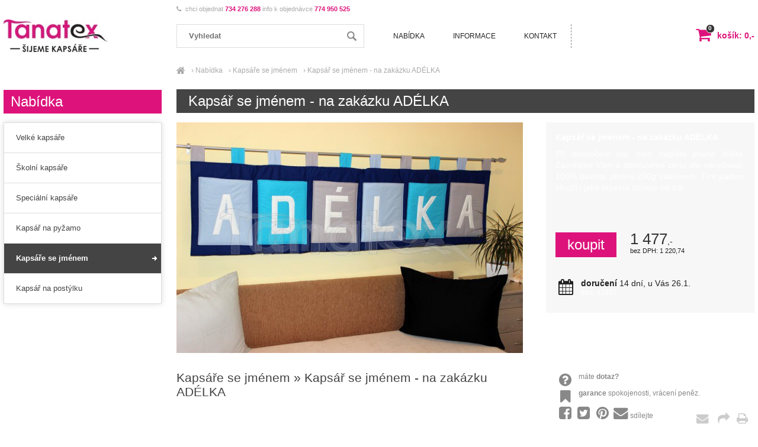

--- FILE ---
content_type: text/html; charset=UTF-8
request_url: https://sijeme-kapsare.cz/kapsar-se-jmenem-na-zakazku-adelka-144980
body_size: 2629
content:
<!DOCTYPE html><html lang='cs'><head><meta charset='utf-8'><title>Kapsář se jménem - na zakázku ADÉLKA | Kapsáře se jménem - Kapsáře</title><meta name='keywords' content='kapsář, se, jménem, zakázku'><meta name='description' content='Kapsář se jménem - na zakázku ADÉLKA - Při dokončení obj. nám napište jméno dítěte. Zavoláme Vám a domluvíme cenu dle náročnosti.'><meta name='author' content='Insion.cz'><meta name='robots' content='index, follow'><meta name='viewport' content='width=device-width,initial-scale=1'><link href='/style.2649.css' rel='stylesheet'><meta property='og:description' content='Kapsář se jménem - na zakázku ADÉLKA - Při dokončení obj. nám napište jméno dítěte. Zavoláme Vám a domluvíme cenu dle náročnosti.'><meta property='og:title' content='Kapsář se jménem - na zakázku ADÉLKA | Kapsáře se jménem'><meta property='og:url' content='https://sijeme-kapsare.cz/kapsar-se-jmenem-na-zakazku-adelka-144980'><meta property='og:type' content='product'><meta property='og:image' content='https://sijeme-kapsare.cz/files/KAPSARE/IMG_0510.JPG'><meta property='og:image:width' content='400'><meta property='og:image:height' content='400'><link rel='manifest' href='/manifest.json'><link href='/favicon.ico' rel='icon'><link href='/apple-touch-icon.png' rel='apple-touch-icon'><meta name='theme-color' content='#DD137B'></head><body><div id=main><div id=cont><div id=path><a href='/' title='sijeme-kapsare.cz'><em class='fa fa-home fa-lg'> </em></a> › <a href='/nabidka/' title='Nabídka '>Nabídka</a> › <a href='/kapsare-se-jmenem/' title='Kapsáře se jménem - jméno a kapsář, na míru'>Kapsáře se jménem</a> › <a class=cg href='/kapsar-se-jmenem-na-zakazku-adelka-144980' title='Kapsář se jménem - na zakázku ADÉLKA - Kapsáře se jménem'>Kapsář se jménem - na zakázku ADÉLKA</a></div><h1>Kapsář se jménem - na zakázku ADÉLKA</h1><img src='/files/KAPSARE/IMG_0510.JPG' alt='Kapsář se jménem - na zakázku ADÉLKA - Kapsáře se jménem' title='Kapsáře se jménem - Kapsář se jménem - na zakázku ADÉLKA' width='400' height='267' id=im><div class=dt><p><strong>Kapsář se jménem - na zakázku ADÉLKA </strong></p><p>Při dokončení obj. nám napište jméno dítěte. Zavoláme Vám a domluvíme cenu dle náročnosti. 100% bavlna, plněný 200g vatelínem. Tím pádem slouží i jako tepelná izolace od zdi.</p> <br><br><div class=ar><br><input type=button value=koupit class='butt frml big' id='i144980v1'><var>1&nbsp;477</var>,-<br><small>bez DPH: 1&nbsp;220,74</small></div><br><div><pre class="fa fa-calendar fa-2x fa-fw pull-left"></pre><span class=b>doručení</span> 14 dní, u Vás 26.1.</div><p class='sm ar'>kód: 42807</p></div><div id=transp class=dt><br><div onclick="ad('/modules/question.php')" class="hand"><pre class="fa fa-question-circle fa-fw pull-left fa-2x"></pre> máte <strong>dotaz? </strong></div><br><div><pre class="fa fa-bookmark fa-fw pull-left fa-2x"></pre><strong>garance </strong>spokojenosti, vrácení peněz.</div><br><div class="hand" onclick="sl(1)"><pre class="fa fa-facebook-square fa-fw fa-2x"></pre><pre class="fa fa-twitter-square fa-fw fa-2x"></pre><pre class="fa fa-pinterest fa-fw fa-2x"></pre><pre class="fa fa-envelope fa-fw fa-2x"></pre>sdílejte</div><br></div><br><br><h2>Kapsáře se jménem » Kapsář se jménem - na zakázku ADÉLKA</h2><br class=cb><a href='/kapsare-se-jmenem/' class=fr title='Kapsáře se jménem ŠijemeKapsáře'><pre class="fa fa-chevron-circle-left fa-lg"></pre> přejít na Kapsáře se jménem </a><div id=toppage class='hand ar' title='Nahoru' onclick='scrolltomy(0)'><em class='fa fa-lg fa-chevron-up'></em><br><br></div><br><hr><h3>Kapsář se jménem - na zakázku ADÉLKA </h3>Také Vás může u <em>Kapsář se jménem - na zakázku ADÉLKA</em> zajímat:<br><div class='it it3'><div class=in><a href='/kapsar-se-jmenem-na-zakazku-adriana-fialovy-144979' title='Kapsář se jménem - na zakázku ADRIANA - fialový 144979'><img src='/files/KAPSARE/._P1010567.JPG' alt='Kapsář se jménem - na zakázku ADRIANA - fialový' title='Kapsáře se jménem - Kapsář se jménem - na zakázku ADRIANA - fialový'><h2>Kapsář se jménem - na zakázku ADRIANA - fialový </h2></a><p>Při dokončeni obj. nám napište jméno dítěte. Zavoláme Vám a domluvíme cenu dle náročnosti. 100% bavlna, plněný 200g vatelínem. Tím pádem slouží i jako tepelná izolace od zdi.</p></div><p class=add>u Vás 26.1.</p><input type=button value=koupit class=butt id='i144979v1'><div class=pr><var>1&nbsp;543</var>,-<br>1&nbsp;275,37</div> </div><div class='it it3'><div class=in><a href='/kapsar-se-jmenem-na-zakazku-adriana-ruzovy-144981' title='Kapsář se jménem - na zakázku ADRIANA - růžový 144981'><img src='/files/KAPSARE/._20201214150122-IMG_9107.jpg' alt='Kapsář se jménem - na zakázku ADRIANA - růžový' title='Kapsáře se jménem - Kapsář se jménem - na zakázku ADRIANA - růžový'><h2>Kapsář se jménem - na zakázku ADRIANA - růžový </h2></a><p>Při dokončeni obj. nám napište jméno dítěte. Zavoláme Vám a domluvíme cenu dle náročnosti. 100% bavlna, plněný 200g vatelínem. Tím pádem slouží i jako tepelná izolace od zdi.</p></div><p class=add>u Vás 26.1.</p><input type=button value=koupit class=butt id='i144981v1'><div class=pr><var>1&nbsp;543</var>,-<br>1&nbsp;275,37</div> </div><div class='it it3'><div class=in><a href='/kapsar-se-jmenem-na-zakazku-leandr' title='Kapsář se jménem - na zakázku LEANDR 141148'><img src='/files/KAPSARE/._IMG_0732.JPG' alt='Kapsář se jménem - na zakázku LEANDR' title='Kapsáře se jménem - Kapsář se jménem - na zakázku LEANDR'><h2>Kapsář se jménem - na zakázku LEANDR </h2></a><p>Při dokončeni obj. nám napište jméno dítěte. Zavoláme Vám a domluvíme cenu dle náročnosti. 100% bavlna, plněný 200g vatelínem. Tím pádem slouží i jako tepelná izolace od zdi.</p></div><p class=add>úterý 20.1. u Vás</p><input type=button value=koupit class=butt id='i141148v1'><div class=pr><var>1&nbsp;298</var>,-<br>1&nbsp;072,73</div> </div><br class=cb><br><span itemscope itemtype="http://schema.org/Product"> <meta itemprop="image" content='https://sijeme-kapsare.cz/files/KAPSARE/IMG_0510.JPG'> <meta itemprop="name" content="Kapsář se jménem - na zakázku ADÉLKA"> <meta itemprop="description" content="<p>Při dokončení obj. nám napište jméno dítěte. Zavoláme Vám a domluvíme cenu dle náročnosti. 100% bavlna, plněný 200g vatelínem. Tím pádem slouží i jako tepelná izolace od zdi.</p>"> <span itemprop="offers" itemscope itemtype="http://schema.org/Offer"><meta itemprop="price" content="1477"><meta itemprop="priceCurrency" content="CZK"><meta itemprop="availability" content="InStock"><meta itemprop="priceValidUntil" content="2026-01-07"><meta itemprop="url" content="https://sijeme-kapsare.cz/kapsar-se-jmenem-na-zakazku-adelka-144980"> </span></span></div><div id=l><h2><a href='/nabidka/' title='Nabídka '>Nabídka</a></h2><ul class=m><li><a title='Velké kapsáře - za postel, kapsář na postýlku' href='/velke-kapsare/'>Velké kapsáře</a><li><a title='Školní kapsáře - do školy, do školky, kapsář na lavici' href='/skolni-kapsare/'>Školní kapsáře</a><li><a title='Speciální kapsáře - na dveře, do auta' href='/specialni-kapsare/'>Speciální kapsáře</a><li><a title='Kapsář na pyžamo - pyžamořrout, žrout snů, organizer na pyzamo' href='/kapsar-na-pyzamo/'>Kapsář na pyžamo</a><li><a title='Kapsáře se jménem - jméno a kapsář, na míru' href='/kapsare-se-jmenem/' class=mark>Kapsáře se jménem</a><li><a title='Kapsář na postýlku - pro miminko' href='/kapsar-na-postylku/'>Kapsář na postýlku</a></ul></div><br class=cb></div><header><div id=top><input type=text id=ms onKeyUp='fm("/vyhledat/",this)' placeholder='Vyhledat'><div id=m><a title='Nabídka ' href='/nabidka/' class=mark>Nabídka</a><a title='Informace ' href='/informace/'>Informace</a><a title='Kontakt ' href='/kontakt/'>Kontakt</a></div><nav></nav><div id=link onclick='lf("/kapsare-se-jmenem/")'></div><div id=tt><p><span class="fa fa-phone">&nbsp;</span>&nbsp;chci objednat&nbsp;<span class="red b">734 276 288&nbsp;</span>info k objednávce<span class="red b"> 774 950 525</span></p></div><div id=buy><a href="/" title="Nákupní košík"><em class="fa fa-shopping-cart fa-lg"></em> košík: 0,- <span>0</span></a></div></div></header><footer><div id=u><br><div class=flmr><p><span class="fa fa-arrow-circle-right fa-fw fa-2x">&nbsp;</span> Informace</p><ul><li><a href="/kontakt/">Kontakt</a></li><li><a href="/informace/">Informace</a></li><li><a href="/obchodni-podminky/">Obchodní podmínky</a></li></ul></div><div class=flmr><p><span class="fa fa-star-o fa-fw fa-2x">&nbsp;</span> Ověřeno zákazníky</p><ul><li>Široký výběr</li><li>Kvalitní materiály</li><li>Rychlost ušití na míru</li></ul></div><div class=flmr><p class=ac><img alt="Ověřeno zákazníky, Heureka" height="80" src="https://tanatex.cz/files/overeno-zakazniky.png" width="80"></p><p class=ac><small>jako člen skupiny Tanatex.cz</small></p></div><p class=cb>&nbsp;</p></div><div id=uu><div class="br"><em class="fa fa-envelope" onclick="ad('/modules/question.php')">&nbsp;&nbsp;</em><em class="fa fa-share" onclick="sl(1)"> </em>&nbsp;<em class="fa fa-print" onclick="window.print()"> </em></div><a href='https://insion.cz' id=c>© 2026 Insion </a></div></footer><script src='/js.2317.js'></script><script src='/jsp.6400.js'></script><div id=vis><p>Navštívené:</p><div class=vis><a href='/kapsar-se-jmenem-na-zakazku-adelka-144980'><img src='https://sijeme-kapsare.cz/files/KAPSARE/IMG_0510.JPG' alt='Kapsář se jménem - na zakázku ADÉLKA' title='Kapsář se jménem - na zakázku ADÉLKA'><span>Kapsář se jménem - na zakázku ADÉLKA</span></a></div></div></body></html>